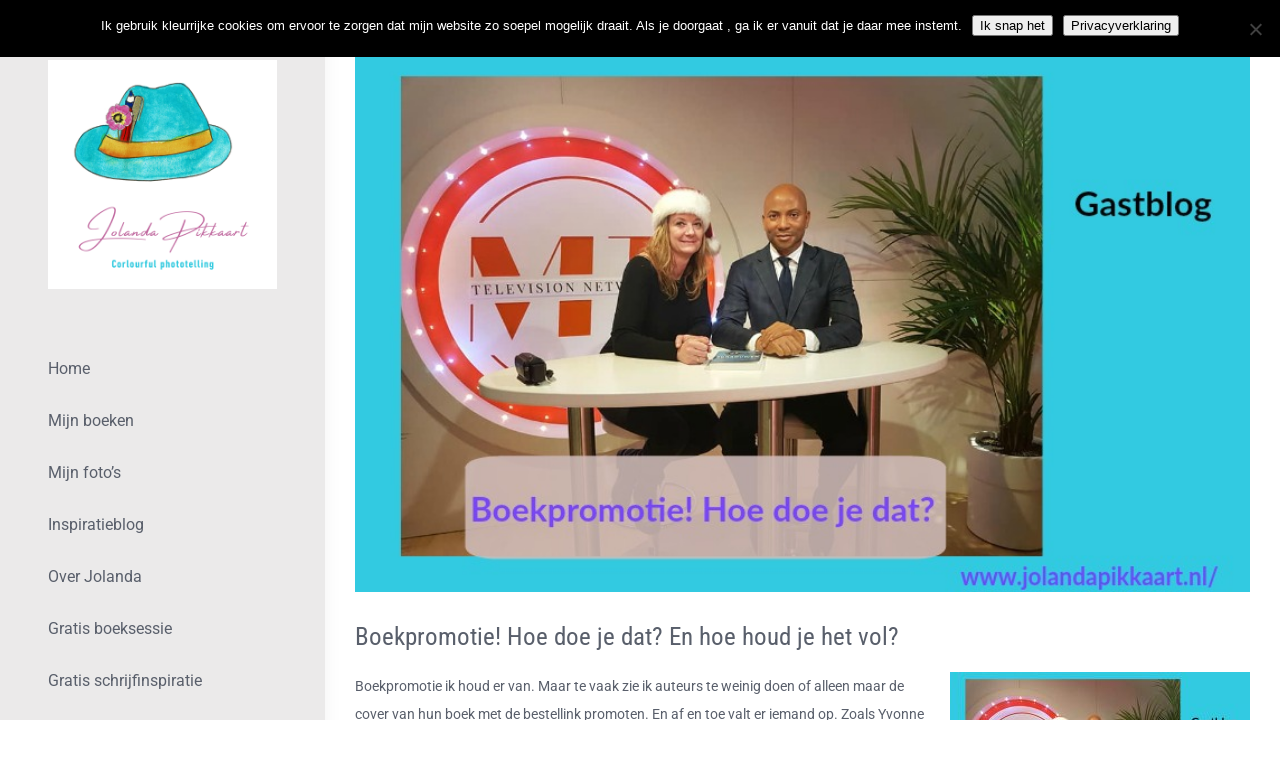

--- FILE ---
content_type: text/html; charset=UTF-8
request_url: https://jolandapikkaart.nl/boekpromotie-hoe-doe-je-dat/
body_size: 17845
content:
<!DOCTYPE html>
<html class="avada-html-layout-wide avada-html-header-position-left" lang="nl-NL" prefix="og: http://ogp.me/ns# fb: http://ogp.me/ns/fb#">
<head>
	<meta http-equiv="X-UA-Compatible" content="IE=edge" />
	<meta http-equiv="Content-Type" content="text/html; charset=utf-8"/>
	<meta name="viewport" content="width=device-width, initial-scale=1" />
	<meta name='robots' content='index, follow, max-image-preview:large, max-snippet:-1, max-video-preview:-1' />

            <script data-no-defer="1" data-ezscrex="false" data-cfasync="false" data-pagespeed-no-defer data-cookieconsent="ignore">
                var ctPublicFunctions = {"_ajax_nonce":"d7388c7955","_rest_nonce":"25b6ff031a","_ajax_url":"\/wp-admin\/admin-ajax.php","_rest_url":"https:\/\/jolandapikkaart.nl\/wp-json\/","data__cookies_type":"native","data__ajax_type":"rest","data__bot_detector_enabled":0,"data__frontend_data_log_enabled":1,"cookiePrefix":"","wprocket_detected":true,"host_url":"jolandapikkaart.nl","text__ee_click_to_select":"Klik om de hele gegevens te selecteren","text__ee_original_email":"De volledige tekst is","text__ee_got_it":"Duidelijk","text__ee_blocked":"Geblokkeerd","text__ee_cannot_connect":"Kan geen verbinding maken","text__ee_cannot_decode":"Kan e-mail niet decoderen. Onbekende reden","text__ee_email_decoder":"Cleantalk e-mail decoder","text__ee_wait_for_decoding":"De magie is onderweg!","text__ee_decoding_process":"Wacht een paar seconden terwijl we de contactgegevens decoderen."}
            </script>
        
            <script data-no-defer="1" data-ezscrex="false" data-cfasync="false" data-pagespeed-no-defer data-cookieconsent="ignore">
                var ctPublic = {"_ajax_nonce":"d7388c7955","settings__forms__check_internal":"1","settings__forms__check_external":"1","settings__forms__force_protection":0,"settings__forms__search_test":"1","settings__forms__wc_add_to_cart":"0","settings__data__bot_detector_enabled":0,"settings__sfw__anti_crawler":0,"blog_home":"https:\/\/jolandapikkaart.nl\/","pixel__setting":"0","pixel__enabled":false,"pixel__url":null,"data__email_check_before_post":"1","data__email_check_exist_post":0,"data__cookies_type":"native","data__key_is_ok":true,"data__visible_fields_required":true,"wl_brandname":"Anti-Spam by CleanTalk","wl_brandname_short":"CleanTalk","ct_checkjs_key":"b352af5a364fec98d378a850feaca6e65ff98401b40b60a923a42f3880b4dbb2","emailEncoderPassKey":"40513fbe323e12fa9ad6134d51b5151b","bot_detector_forms_excluded":"W10=","advancedCacheExists":true,"varnishCacheExists":false,"wc_ajax_add_to_cart":false}
            </script>
        
	<!-- This site is optimized with the Yoast SEO plugin v26.6 - https://yoast.com/wordpress/plugins/seo/ -->
	<title>Boekpromotie! Hoe doe je dat? En hoe houd je het vol? - Jolanda Pikkaart, colourful phototelling</title><link rel="stylesheet" href="https://jolandapikkaart.nl/wp-content/cache/min/1/1d38526a678c6448a9c4435ee74fe4df.css" media="all" data-minify="1" />
	<meta name="description" content="Yvonne Franssen valt op met haar originele boekpromotie. Dus vroeg ik haar om haar boekmarketingideeën in een gastblog te delen." />
	<link rel="canonical" href="https://jolandapikkaart.nl/boekpromotie-hoe-doe-je-dat/" />
	<meta property="og:locale" content="nl_NL" />
	<meta property="og:type" content="article" />
	<meta property="og:title" content="Boekpromotie! Hoe doe je dat? En hoe houd je het vol?" />
	<meta property="og:description" content="Yvonne Franssen valt op met haar originele boekpromotie. Dus vroeg ik haar om haar boekmarketingideeën in een gastblog te delen." />
	<meta property="og:url" content="https://jolandapikkaart.nl/boekpromotie-hoe-doe-je-dat/" />
	<meta property="og:site_name" content="Jolanda Pikkaart, colourful phototelling" />
	<meta property="article:published_time" content="2019-02-03T16:11:50+00:00" />
	<meta property="article:modified_time" content="2019-05-22T11:14:23+00:00" />
	<meta property="og:image" content="https://jolandapikkaart.nl/wp-content/uploads/2019/02/Boekpromotie-Hoe-doe-je-dat.jpg" />
	<meta property="og:image:width" content="800" />
	<meta property="og:image:height" content="480" />
	<meta property="og:image:type" content="image/jpeg" />
	<meta name="author" content="Jolanda Pikkaart" />
	<meta name="twitter:card" content="summary_large_image" />
	<meta name="twitter:label1" content="Geschreven door" />
	<meta name="twitter:data1" content="Jolanda Pikkaart" />
	<meta name="twitter:label2" content="Geschatte leestijd" />
	<meta name="twitter:data2" content="3 minuten" />
	<script type="application/ld+json" class="yoast-schema-graph">{"@context":"https://schema.org","@graph":[{"@type":"WebPage","@id":"https://jolandapikkaart.nl/boekpromotie-hoe-doe-je-dat/","url":"https://jolandapikkaart.nl/boekpromotie-hoe-doe-je-dat/","name":"Boekpromotie! Hoe doe je dat? En hoe houd je het vol? - Jolanda Pikkaart, colourful phototelling","isPartOf":{"@id":"https://jolandapikkaart.nl/#website"},"primaryImageOfPage":{"@id":"https://jolandapikkaart.nl/boekpromotie-hoe-doe-je-dat/#primaryimage"},"image":{"@id":"https://jolandapikkaart.nl/boekpromotie-hoe-doe-je-dat/#primaryimage"},"thumbnailUrl":"https://jolandapikkaart.nl/wp-content/uploads/2019/02/Boekpromotie-Hoe-doe-je-dat.jpg","datePublished":"2019-02-03T16:11:50+00:00","dateModified":"2019-05-22T11:14:23+00:00","author":{"@id":"https://jolandapikkaart.nl/#/schema/person/e5abe0a2fa24d59e4d8572e5b4f2629a"},"description":"Yvonne Franssen valt op met haar originele boekpromotie. Dus vroeg ik haar om haar boekmarketingideeën in een gastblog te delen.","breadcrumb":{"@id":"https://jolandapikkaart.nl/boekpromotie-hoe-doe-je-dat/#breadcrumb"},"inLanguage":"nl-NL","potentialAction":[{"@type":"ReadAction","target":["https://jolandapikkaart.nl/boekpromotie-hoe-doe-je-dat/"]}]},{"@type":"ImageObject","inLanguage":"nl-NL","@id":"https://jolandapikkaart.nl/boekpromotie-hoe-doe-je-dat/#primaryimage","url":"https://jolandapikkaart.nl/wp-content/uploads/2019/02/Boekpromotie-Hoe-doe-je-dat.jpg","contentUrl":"https://jolandapikkaart.nl/wp-content/uploads/2019/02/Boekpromotie-Hoe-doe-je-dat.jpg","width":800,"height":480,"caption":"Yvonne Franssen aan tafel met Humberto Tan met het boek Schaduwen"},{"@type":"BreadcrumbList","@id":"https://jolandapikkaart.nl/boekpromotie-hoe-doe-je-dat/#breadcrumb","itemListElement":[{"@type":"ListItem","position":1,"name":"Home","item":"https://jolandapikkaart.nl/"},{"@type":"ListItem","position":2,"name":"schrijfblog","item":"https://jolandapikkaart.nl/blog/"},{"@type":"ListItem","position":3,"name":"Boekpromotie! Hoe doe je dat? En hoe houd je het vol?"}]},{"@type":"WebSite","@id":"https://jolandapikkaart.nl/#website","url":"https://jolandapikkaart.nl/","name":"Jolanda Pikkaart, colourful phototelling","description":"Let nature inspire you","potentialAction":[{"@type":"SearchAction","target":{"@type":"EntryPoint","urlTemplate":"https://jolandapikkaart.nl/?s={search_term_string}"},"query-input":{"@type":"PropertyValueSpecification","valueRequired":true,"valueName":"search_term_string"}}],"inLanguage":"nl-NL"},{"@type":"Person","@id":"https://jolandapikkaart.nl/#/schema/person/e5abe0a2fa24d59e4d8572e5b4f2629a","name":"Jolanda Pikkaart","image":{"@type":"ImageObject","inLanguage":"nl-NL","@id":"https://jolandapikkaart.nl/#/schema/person/image/","url":"https://secure.gravatar.com/avatar/1e63ccfc1b0797b59992be2a85b3174e0724ea082f9f0a02c7726d9c06c1cbb3?s=96&d=mm&r=g","contentUrl":"https://secure.gravatar.com/avatar/1e63ccfc1b0797b59992be2a85b3174e0724ea082f9f0a02c7726d9c06c1cbb3?s=96&d=mm&r=g","caption":"Jolanda Pikkaart"},"description":"Als kleurrijke schrijfcoach help ik gedreven ondernemers die een boek over hun expertise willen schrijven, maar opzien tegen alles wat daar bij komt kijken, om binnen een jaar een boek met impact te schrijven en te promoten, zodat ze meer klanten, omzet en media-aandacht krijgen.","url":"https://jolandapikkaart.nl/author/woody12/"}]}</script>
	<!-- / Yoast SEO plugin. -->


<link href='https://fonts.gstatic.com' crossorigin rel='preconnect' />
<link rel="alternate" type="application/rss+xml" title="Jolanda Pikkaart, colourful phototelling &raquo; feed" href="https://jolandapikkaart.nl/feed/" />
<link rel="alternate" type="application/rss+xml" title="Jolanda Pikkaart, colourful phototelling &raquo; reacties feed" href="https://jolandapikkaart.nl/comments/feed/" />
		
		
		
				<link rel="alternate" type="application/rss+xml" title="Jolanda Pikkaart, colourful phototelling &raquo; Boekpromotie! Hoe doe je dat? En hoe houd je het vol? reacties feed" href="https://jolandapikkaart.nl/boekpromotie-hoe-doe-je-dat/feed/" />
<link rel="alternate" title="oEmbed (JSON)" type="application/json+oembed" href="https://jolandapikkaart.nl/wp-json/oembed/1.0/embed?url=https%3A%2F%2Fjolandapikkaart.nl%2Fboekpromotie-hoe-doe-je-dat%2F" />
<link rel="alternate" title="oEmbed (XML)" type="text/xml+oembed" href="https://jolandapikkaart.nl/wp-json/oembed/1.0/embed?url=https%3A%2F%2Fjolandapikkaart.nl%2Fboekpromotie-hoe-doe-je-dat%2F&#038;format=xml" />
					<meta name="description" content="Boekpromotie ik houd er van. Maar te vaak zie ik auteurs te weinig doen of alleen maar de cover van hun boek met de bestellink promoten. En af en toe valt er iemand op. Zoals Yvonne Franssen die haar"/>
				
		<meta property="og:locale" content="nl_NL"/>
		<meta property="og:type" content="article"/>
		<meta property="og:site_name" content="Jolanda Pikkaart, colourful phototelling"/>
		<meta property="og:title" content="Boekpromotie! Hoe doe je dat? En hoe houd je het vol? - Jolanda Pikkaart, colourful phototelling"/>
				<meta property="og:description" content="Boekpromotie ik houd er van. Maar te vaak zie ik auteurs te weinig doen of alleen maar de cover van hun boek met de bestellink promoten. En af en toe valt er iemand op. Zoals Yvonne Franssen die haar"/>
				<meta property="og:url" content="https://jolandapikkaart.nl/boekpromotie-hoe-doe-je-dat/"/>
										<meta property="article:published_time" content="2019-02-03T16:11:50+01:00"/>
							<meta property="article:modified_time" content="2019-05-22T11:14:23+01:00"/>
								<meta name="author" content="Jolanda Pikkaart"/>
								<meta property="og:image" content="https://jolandapikkaart.nl/wp-content/uploads/2019/02/Boekpromotie-Hoe-doe-je-dat.jpg"/>
		<meta property="og:image:width" content="800"/>
		<meta property="og:image:height" content="480"/>
		<meta property="og:image:type" content="image/jpeg"/>
				<style id='wp-img-auto-sizes-contain-inline-css' type='text/css'>
img:is([sizes=auto i],[sizes^="auto," i]){contain-intrinsic-size:3000px 1500px}
/*# sourceURL=wp-img-auto-sizes-contain-inline-css */
</style>








<script type="text/javascript" src="https://jolandapikkaart.nl/wp-content/plugins/cleantalk-spam-protect/js/apbct-public-bundle_full-protection_gathering.min.js?ver=6.70.1_1767773582" id="apbct-public-bundle_full-protection_gathering.min-js-js" defer></script>
<script type="text/javascript" id="cookie-notice-front-js-before">
/* <![CDATA[ */
var cnArgs = {"ajaxUrl":"https:\/\/jolandapikkaart.nl\/wp-admin\/admin-ajax.php","nonce":"fa6d8d0bcb","hideEffect":"fade","position":"top","onScroll":false,"onScrollOffset":100,"onClick":false,"cookieName":"cookie_notice_accepted","cookieTime":2592000,"cookieTimeRejected":2592000,"globalCookie":false,"redirection":false,"cache":true,"revokeCookies":false,"revokeCookiesOpt":"automatic"};

//# sourceURL=cookie-notice-front-js-before
/* ]]> */
</script>
<script type="text/javascript" src="https://jolandapikkaart.nl/wp-content/plugins/cookie-notice/js/front.min.js?ver=2.5.11" id="cookie-notice-front-js" defer></script>
<script type="text/javascript" src="https://jolandapikkaart.nl/wp-includes/js/jquery/jquery.min.js?ver=3.7.1" id="jquery-core-js"></script>
<script type="text/javascript" id="easy-testimonials-reveal-js-extra">
/* <![CDATA[ */
var easy_testimonials_reveal = {"show_less_text":"Show Less"};
//# sourceURL=easy-testimonials-reveal-js-extra
/* ]]> */
</script>
<script data-minify="1" type="text/javascript" src="https://jolandapikkaart.nl/wp-content/cache/min/1/wp-content/plugins/easy-testimonials/include/assets/js/easy-testimonials-reveal-ee0ad20bc8f5302154cea939593a3c60.js" id="easy-testimonials-reveal-js" defer></script>
<link rel="https://api.w.org/" href="https://jolandapikkaart.nl/wp-json/" /><link rel="alternate" title="JSON" type="application/json" href="https://jolandapikkaart.nl/wp-json/wp/v2/posts/11806" /><style type="text/css" media="screen"></style><style type="text/css" media="screen">@media (max-width: 728px) {}</style><style type="text/css" media="screen">@media (max-width: 320px) {}</style><meta name="google-site-verification" content="ZnWFy4S0OeQ8Un618u9oV8jCo7NTenssCyLLipBr644" /><style type="text/css" id="css-fb-visibility">@media screen and (max-width: 640px){.fusion-no-small-visibility{display:none !important;}body .sm-text-align-center{text-align:center !important;}body .sm-text-align-left{text-align:left !important;}body .sm-text-align-right{text-align:right !important;}body .sm-text-align-justify{text-align:justify !important;}body .sm-flex-align-center{justify-content:center !important;}body .sm-flex-align-flex-start{justify-content:flex-start !important;}body .sm-flex-align-flex-end{justify-content:flex-end !important;}body .sm-mx-auto{margin-left:auto !important;margin-right:auto !important;}body .sm-ml-auto{margin-left:auto !important;}body .sm-mr-auto{margin-right:auto !important;}body .fusion-absolute-position-small{position:absolute;width:100%;}.awb-sticky.awb-sticky-small{ position: sticky; top: var(--awb-sticky-offset,0); }}@media screen and (min-width: 641px) and (max-width: 800px){.fusion-no-medium-visibility{display:none !important;}body .md-text-align-center{text-align:center !important;}body .md-text-align-left{text-align:left !important;}body .md-text-align-right{text-align:right !important;}body .md-text-align-justify{text-align:justify !important;}body .md-flex-align-center{justify-content:center !important;}body .md-flex-align-flex-start{justify-content:flex-start !important;}body .md-flex-align-flex-end{justify-content:flex-end !important;}body .md-mx-auto{margin-left:auto !important;margin-right:auto !important;}body .md-ml-auto{margin-left:auto !important;}body .md-mr-auto{margin-right:auto !important;}body .fusion-absolute-position-medium{position:absolute;width:100%;}.awb-sticky.awb-sticky-medium{ position: sticky; top: var(--awb-sticky-offset,0); }}@media screen and (min-width: 801px){.fusion-no-large-visibility{display:none !important;}body .lg-text-align-center{text-align:center !important;}body .lg-text-align-left{text-align:left !important;}body .lg-text-align-right{text-align:right !important;}body .lg-text-align-justify{text-align:justify !important;}body .lg-flex-align-center{justify-content:center !important;}body .lg-flex-align-flex-start{justify-content:flex-start !important;}body .lg-flex-align-flex-end{justify-content:flex-end !important;}body .lg-mx-auto{margin-left:auto !important;margin-right:auto !important;}body .lg-ml-auto{margin-left:auto !important;}body .lg-mr-auto{margin-right:auto !important;}body .fusion-absolute-position-large{position:absolute;width:100%;}.awb-sticky.awb-sticky-large{ position: sticky; top: var(--awb-sticky-offset,0); }}</style><style type="text/css">.recentcomments a{display:inline !important;padding:0 !important;margin:0 !important;}</style>		<script type="text/javascript">
			var doc = document.documentElement;
			doc.setAttribute( 'data-useragent', navigator.userAgent );
		</script>
		
	<style id='global-styles-inline-css' type='text/css'>
:root{--wp--preset--aspect-ratio--square: 1;--wp--preset--aspect-ratio--4-3: 4/3;--wp--preset--aspect-ratio--3-4: 3/4;--wp--preset--aspect-ratio--3-2: 3/2;--wp--preset--aspect-ratio--2-3: 2/3;--wp--preset--aspect-ratio--16-9: 16/9;--wp--preset--aspect-ratio--9-16: 9/16;--wp--preset--color--black: #000000;--wp--preset--color--cyan-bluish-gray: #abb8c3;--wp--preset--color--white: #ffffff;--wp--preset--color--pale-pink: #f78da7;--wp--preset--color--vivid-red: #cf2e2e;--wp--preset--color--luminous-vivid-orange: #ff6900;--wp--preset--color--luminous-vivid-amber: #fcb900;--wp--preset--color--light-green-cyan: #7bdcb5;--wp--preset--color--vivid-green-cyan: #00d084;--wp--preset--color--pale-cyan-blue: #8ed1fc;--wp--preset--color--vivid-cyan-blue: #0693e3;--wp--preset--color--vivid-purple: #9b51e0;--wp--preset--color--awb-color-1: #ffffff;--wp--preset--color--awb-color-2: #f8f8f8;--wp--preset--color--awb-color-3: #ebeaea;--wp--preset--color--awb-color-4: #fccb85;--wp--preset--color--awb-color-5: #bf79e5;--wp--preset--color--awb-color-6: #747474;--wp--preset--color--awb-color-7: #595f6b;--wp--preset--color--awb-color-8: #333333;--wp--preset--gradient--vivid-cyan-blue-to-vivid-purple: linear-gradient(135deg,rgb(6,147,227) 0%,rgb(155,81,224) 100%);--wp--preset--gradient--light-green-cyan-to-vivid-green-cyan: linear-gradient(135deg,rgb(122,220,180) 0%,rgb(0,208,130) 100%);--wp--preset--gradient--luminous-vivid-amber-to-luminous-vivid-orange: linear-gradient(135deg,rgb(252,185,0) 0%,rgb(255,105,0) 100%);--wp--preset--gradient--luminous-vivid-orange-to-vivid-red: linear-gradient(135deg,rgb(255,105,0) 0%,rgb(207,46,46) 100%);--wp--preset--gradient--very-light-gray-to-cyan-bluish-gray: linear-gradient(135deg,rgb(238,238,238) 0%,rgb(169,184,195) 100%);--wp--preset--gradient--cool-to-warm-spectrum: linear-gradient(135deg,rgb(74,234,220) 0%,rgb(151,120,209) 20%,rgb(207,42,186) 40%,rgb(238,44,130) 60%,rgb(251,105,98) 80%,rgb(254,248,76) 100%);--wp--preset--gradient--blush-light-purple: linear-gradient(135deg,rgb(255,206,236) 0%,rgb(152,150,240) 100%);--wp--preset--gradient--blush-bordeaux: linear-gradient(135deg,rgb(254,205,165) 0%,rgb(254,45,45) 50%,rgb(107,0,62) 100%);--wp--preset--gradient--luminous-dusk: linear-gradient(135deg,rgb(255,203,112) 0%,rgb(199,81,192) 50%,rgb(65,88,208) 100%);--wp--preset--gradient--pale-ocean: linear-gradient(135deg,rgb(255,245,203) 0%,rgb(182,227,212) 50%,rgb(51,167,181) 100%);--wp--preset--gradient--electric-grass: linear-gradient(135deg,rgb(202,248,128) 0%,rgb(113,206,126) 100%);--wp--preset--gradient--midnight: linear-gradient(135deg,rgb(2,3,129) 0%,rgb(40,116,252) 100%);--wp--preset--font-size--small: 10.5px;--wp--preset--font-size--medium: 20px;--wp--preset--font-size--large: 21px;--wp--preset--font-size--x-large: 42px;--wp--preset--font-size--normal: 14px;--wp--preset--font-size--xlarge: 28px;--wp--preset--font-size--huge: 42px;--wp--preset--spacing--20: 0.44rem;--wp--preset--spacing--30: 0.67rem;--wp--preset--spacing--40: 1rem;--wp--preset--spacing--50: 1.5rem;--wp--preset--spacing--60: 2.25rem;--wp--preset--spacing--70: 3.38rem;--wp--preset--spacing--80: 5.06rem;--wp--preset--shadow--natural: 6px 6px 9px rgba(0, 0, 0, 0.2);--wp--preset--shadow--deep: 12px 12px 50px rgba(0, 0, 0, 0.4);--wp--preset--shadow--sharp: 6px 6px 0px rgba(0, 0, 0, 0.2);--wp--preset--shadow--outlined: 6px 6px 0px -3px rgb(255, 255, 255), 6px 6px rgb(0, 0, 0);--wp--preset--shadow--crisp: 6px 6px 0px rgb(0, 0, 0);}:where(.is-layout-flex){gap: 0.5em;}:where(.is-layout-grid){gap: 0.5em;}body .is-layout-flex{display: flex;}.is-layout-flex{flex-wrap: wrap;align-items: center;}.is-layout-flex > :is(*, div){margin: 0;}body .is-layout-grid{display: grid;}.is-layout-grid > :is(*, div){margin: 0;}:where(.wp-block-columns.is-layout-flex){gap: 2em;}:where(.wp-block-columns.is-layout-grid){gap: 2em;}:where(.wp-block-post-template.is-layout-flex){gap: 1.25em;}:where(.wp-block-post-template.is-layout-grid){gap: 1.25em;}.has-black-color{color: var(--wp--preset--color--black) !important;}.has-cyan-bluish-gray-color{color: var(--wp--preset--color--cyan-bluish-gray) !important;}.has-white-color{color: var(--wp--preset--color--white) !important;}.has-pale-pink-color{color: var(--wp--preset--color--pale-pink) !important;}.has-vivid-red-color{color: var(--wp--preset--color--vivid-red) !important;}.has-luminous-vivid-orange-color{color: var(--wp--preset--color--luminous-vivid-orange) !important;}.has-luminous-vivid-amber-color{color: var(--wp--preset--color--luminous-vivid-amber) !important;}.has-light-green-cyan-color{color: var(--wp--preset--color--light-green-cyan) !important;}.has-vivid-green-cyan-color{color: var(--wp--preset--color--vivid-green-cyan) !important;}.has-pale-cyan-blue-color{color: var(--wp--preset--color--pale-cyan-blue) !important;}.has-vivid-cyan-blue-color{color: var(--wp--preset--color--vivid-cyan-blue) !important;}.has-vivid-purple-color{color: var(--wp--preset--color--vivid-purple) !important;}.has-black-background-color{background-color: var(--wp--preset--color--black) !important;}.has-cyan-bluish-gray-background-color{background-color: var(--wp--preset--color--cyan-bluish-gray) !important;}.has-white-background-color{background-color: var(--wp--preset--color--white) !important;}.has-pale-pink-background-color{background-color: var(--wp--preset--color--pale-pink) !important;}.has-vivid-red-background-color{background-color: var(--wp--preset--color--vivid-red) !important;}.has-luminous-vivid-orange-background-color{background-color: var(--wp--preset--color--luminous-vivid-orange) !important;}.has-luminous-vivid-amber-background-color{background-color: var(--wp--preset--color--luminous-vivid-amber) !important;}.has-light-green-cyan-background-color{background-color: var(--wp--preset--color--light-green-cyan) !important;}.has-vivid-green-cyan-background-color{background-color: var(--wp--preset--color--vivid-green-cyan) !important;}.has-pale-cyan-blue-background-color{background-color: var(--wp--preset--color--pale-cyan-blue) !important;}.has-vivid-cyan-blue-background-color{background-color: var(--wp--preset--color--vivid-cyan-blue) !important;}.has-vivid-purple-background-color{background-color: var(--wp--preset--color--vivid-purple) !important;}.has-black-border-color{border-color: var(--wp--preset--color--black) !important;}.has-cyan-bluish-gray-border-color{border-color: var(--wp--preset--color--cyan-bluish-gray) !important;}.has-white-border-color{border-color: var(--wp--preset--color--white) !important;}.has-pale-pink-border-color{border-color: var(--wp--preset--color--pale-pink) !important;}.has-vivid-red-border-color{border-color: var(--wp--preset--color--vivid-red) !important;}.has-luminous-vivid-orange-border-color{border-color: var(--wp--preset--color--luminous-vivid-orange) !important;}.has-luminous-vivid-amber-border-color{border-color: var(--wp--preset--color--luminous-vivid-amber) !important;}.has-light-green-cyan-border-color{border-color: var(--wp--preset--color--light-green-cyan) !important;}.has-vivid-green-cyan-border-color{border-color: var(--wp--preset--color--vivid-green-cyan) !important;}.has-pale-cyan-blue-border-color{border-color: var(--wp--preset--color--pale-cyan-blue) !important;}.has-vivid-cyan-blue-border-color{border-color: var(--wp--preset--color--vivid-cyan-blue) !important;}.has-vivid-purple-border-color{border-color: var(--wp--preset--color--vivid-purple) !important;}.has-vivid-cyan-blue-to-vivid-purple-gradient-background{background: var(--wp--preset--gradient--vivid-cyan-blue-to-vivid-purple) !important;}.has-light-green-cyan-to-vivid-green-cyan-gradient-background{background: var(--wp--preset--gradient--light-green-cyan-to-vivid-green-cyan) !important;}.has-luminous-vivid-amber-to-luminous-vivid-orange-gradient-background{background: var(--wp--preset--gradient--luminous-vivid-amber-to-luminous-vivid-orange) !important;}.has-luminous-vivid-orange-to-vivid-red-gradient-background{background: var(--wp--preset--gradient--luminous-vivid-orange-to-vivid-red) !important;}.has-very-light-gray-to-cyan-bluish-gray-gradient-background{background: var(--wp--preset--gradient--very-light-gray-to-cyan-bluish-gray) !important;}.has-cool-to-warm-spectrum-gradient-background{background: var(--wp--preset--gradient--cool-to-warm-spectrum) !important;}.has-blush-light-purple-gradient-background{background: var(--wp--preset--gradient--blush-light-purple) !important;}.has-blush-bordeaux-gradient-background{background: var(--wp--preset--gradient--blush-bordeaux) !important;}.has-luminous-dusk-gradient-background{background: var(--wp--preset--gradient--luminous-dusk) !important;}.has-pale-ocean-gradient-background{background: var(--wp--preset--gradient--pale-ocean) !important;}.has-electric-grass-gradient-background{background: var(--wp--preset--gradient--electric-grass) !important;}.has-midnight-gradient-background{background: var(--wp--preset--gradient--midnight) !important;}.has-small-font-size{font-size: var(--wp--preset--font-size--small) !important;}.has-medium-font-size{font-size: var(--wp--preset--font-size--medium) !important;}.has-large-font-size{font-size: var(--wp--preset--font-size--large) !important;}.has-x-large-font-size{font-size: var(--wp--preset--font-size--x-large) !important;}
/*# sourceURL=global-styles-inline-css */
</style>
</head>

<body data-rsssl=1 class="wp-singular post-template-default single single-post postid-11806 single-format-standard wp-theme-Avada cookies-not-set fusion-image-hovers fusion-pagination-sizing fusion-button_type-flat fusion-button_span-no fusion-button_gradient-linear avada-image-rollover-circle-yes avada-image-rollover-yes avada-image-rollover-direction-left awbh-left fusion-body ltr no-tablet-sticky-header no-mobile-sticky-header no-mobile-slidingbar fusion-disable-outline fusion-sub-menu-fade mobile-logo-pos-left layout-wide-mode avada-has-boxed-modal-shadow-none layout-scroll-offset-full avada-has-zero-margin-offset-top side-header side-header-left menu-text-align-left mobile-menu-design-classic fusion-show-pagination-text fusion-header-layout-v1 avada-responsive avada-footer-fx-none avada-menu-highlight-style-arrow fusion-search-form-classic fusion-main-menu-search-dropdown fusion-avatar-square avada-dropdown-styles avada-blog-layout-grid avada-blog-archive-layout-grid avada-header-shadow-no avada-menu-icon-position-left avada-has-mainmenu-dropdown-divider avada-has-mobile-menu-search avada-has-main-nav-search-icon avada-has-breadcrumb-mobile-hidden avada-has-titlebar-hide avada-has-pagination-padding avada-flyout-menu-direction-fade avada-ec-views-v1" data-awb-post-id="11806">
		<a class="skip-link screen-reader-text" href="#content">Ga naar inhoud</a>

	<div id="boxed-wrapper">
		
		<div id="wrapper" class="fusion-wrapper">
			<div id="home" style="position:relative;top:-1px;"></div>
												<div class="fusion-tb-header" id="side-header"><div class="fusion-sticky-container awb-sticky-content side-header-wrapper" data-sticky-large-visibility="1" ><div class="fusion-fullwidth fullwidth-box fusion-builder-row-1 fusion-flex-container nonhundred-percent-fullwidth non-hundred-percent-height-scrolling fusion-custom-z-index" style="--awb-border-radius-top-left:0px;--awb-border-radius-top-right:0px;--awb-border-radius-bottom-right:0px;--awb-border-radius-bottom-left:0px;--awb-z-index:2005;--awb-padding-top:60px;--awb-padding-right:48px;--awb-padding-bottom:48px;--awb-padding-left:48px;--awb-padding-top-medium:15px;--awb-padding-right-medium:30px;--awb-padding-bottom-medium:15px;--awb-padding-left-medium:30px;--awb-padding-right-small:30px;--awb-padding-left-small:30px;--awb-background-color:var(--awb-color3);--awb-flex-wrap:wrap;--awb-box-shadow:8px 0px 22px -12px hsla(var(--awb-color8-h),var(--awb-color8-s),calc( var(--awb-color8-l) - 20% ),calc( var(--awb-color8-a) - 93% ));" ><div class="fusion-builder-row fusion-row fusion-flex-align-items-stretch fusion-flex-align-content-flex-start fusion-flex-content-wrap" style="max-width:1216.8px;margin-left: calc(-4% / 2 );margin-right: calc(-4% / 2 );"><div class="fusion-layout-column fusion_builder_column fusion-builder-column-0 fusion_builder_column_1_1 1_1 fusion-flex-column" style="--awb-bg-size:cover;--awb-width-large:100%;--awb-margin-top-large:0px;--awb-spacing-right-large:1.92%;--awb-margin-bottom-large:0px;--awb-spacing-left-large:1.92%;--awb-width-medium:40%;--awb-order-medium:0;--awb-spacing-right-medium:4.8%;--awb-spacing-left-medium:4.8%;--awb-width-small:40%;--awb-order-small:0;--awb-spacing-right-small:4.8%;--awb-spacing-left-small:4.8%;"><div class="fusion-column-wrapper fusion-column-has-shadow fusion-flex-justify-content-center fusion-content-layout-column"><div class="fusion-image-element md-text-align-left sm-text-align-left" style="text-align:center;--awb-caption-title-font-family:var(--h2_typography-font-family);--awb-caption-title-font-weight:var(--h2_typography-font-weight);--awb-caption-title-font-style:var(--h2_typography-font-style);--awb-caption-title-size:var(--h2_typography-font-size);--awb-caption-title-transform:var(--h2_typography-text-transform);--awb-caption-title-line-height:var(--h2_typography-line-height);--awb-caption-title-letter-spacing:var(--h2_typography-letter-spacing);"><span class=" has-fusion-standard-logo fusion-imageframe imageframe-none imageframe-1 hover-type-none"><a class="fusion-no-lightbox" href="https://jolandapikkaart.nl/" target="_self"><img fetchpriority="high" decoding="async" src="https://jolandapikkaart.nl/wp-content/uploads/2023/11/Logo-Jolanda-Pikkaart-Colourful-phototelling-st-1.png" srcset="https://jolandapikkaart.nl/wp-content/uploads/2023/11/Logo-Jolanda-Pikkaart-Colourful-phototelling-st-1.png 1x, https://jolandapikkaart.nl/wp-content/uploads/2023/11/Logo-Jolanda-Pikkaart-Colourful-phototelling-ret-1.png 2x" style="max-height:500px;height:auto;" retina_url="https://jolandapikkaart.nl/wp-content/uploads/2023/11/Logo-Jolanda-Pikkaart-Colourful-phototelling-ret-1.png" width="500" height="500" class="img-responsive fusion-standard-logo disable-lazyload" alt="Jolanda Pikkaart, colourful phototelling Logo" /></a></span></div></div></div><div class="fusion-layout-column fusion_builder_column fusion-builder-column-1 fusion_builder_column_1_1 1_1 fusion-flex-column" style="--awb-bg-size:cover;--awb-width-large:100%;--awb-margin-top-large:64px;--awb-spacing-right-large:1.92%;--awb-margin-bottom-large:64px;--awb-spacing-left-large:1.92%;--awb-width-medium:60%;--awb-order-medium:0;--awb-margin-top-medium:0px;--awb-spacing-right-medium:3.2%;--awb-margin-bottom-medium:0px;--awb-spacing-left-medium:3.2%;--awb-width-small:60%;--awb-order-small:0;--awb-spacing-right-small:3.2%;--awb-spacing-left-small:3.2%;"><div class="fusion-column-wrapper fusion-column-has-shadow fusion-flex-justify-content-center fusion-content-layout-column"><nav class="awb-menu awb-menu_column awb-menu_em-hover mobile-mode-collapse-to-button awb-menu_icons-top awb-menu_dc-no mobile-trigger-fullwidth-off awb-menu_mobile-toggle awb-menu_indent-left mobile-size-full-absolute loading mega-menu-loading awb-menu_desktop awb-menu_dropdown awb-menu_expand-right awb-menu_transition-fade" style="--awb-text-transform:none;--awb-gap:12px;--awb-items-padding-top:6px;--awb-items-padding-bottom:6px;--awb-border-bottom:2px;--awb-color:var(--awb-color7);--awb-active-color:var(--awb-color5);--awb-active-border-bottom:2px;--awb-active-border-color:var(--awb-color5);--awb-submenu-color:var(--awb-color7);--awb-submenu-sep-color:rgba(226,226,226,0);--awb-submenu-active-color:var(--awb-color5);--awb-submenu-text-transform:none;--awb-icons-color:var(--awb-color7);--awb-icons-hover-color:var(--awb-color5);--awb-main-justify-content:flex-start;--awb-mobile-nav-button-align-hor:flex-end;--awb-mobile-color:var(--awb-color7);--awb-mobile-nav-items-height:60;--awb-mobile-active-bg:var(--awb-color5);--awb-mobile-active-color:var(--awb-color1);--awb-mobile-trigger-font-size:24px;--awb-mobile-trigger-background-color:rgba(255,255,255,0);--awb-mobile-nav-trigger-bottom-margin:16px;--awb-mobile-sep-color:rgba(0,0,0,0);--awb-mobile-justify:flex-start;--awb-mobile-caret-left:auto;--awb-mobile-caret-right:0;--awb-fusion-font-family-typography:inherit;--awb-fusion-font-style-typography:normal;--awb-fusion-font-weight-typography:400;--awb-fusion-font-family-submenu-typography:inherit;--awb-fusion-font-style-submenu-typography:normal;--awb-fusion-font-weight-submenu-typography:400;--awb-fusion-font-family-mobile-typography:inherit;--awb-fusion-font-style-mobile-typography:normal;--awb-fusion-font-weight-mobile-typography:400;" aria-label="Lifestyle Main Menu" data-breakpoint="800" data-count="0" data-transition-type="left" data-transition-time="300" data-expand="right"><button type="button" class="awb-menu__m-toggle awb-menu__m-toggle_no-text" aria-expanded="false" aria-controls="menu-lifestyle-main-menu"><span class="awb-menu__m-toggle-inner"><span class="collapsed-nav-text"><span class="screen-reader-text">Toggle Navigation</span></span><span class="awb-menu__m-collapse-icon awb-menu__m-collapse-icon_no-text"><span class="awb-menu__m-collapse-icon-open awb-menu__m-collapse-icon-open_no-text icon-lifestyle-bars-solid"></span><span class="awb-menu__m-collapse-icon-close awb-menu__m-collapse-icon-close_no-text icon-lifestyle-times-solid"></span></span></span></button><ul id="menu-lifestyle-main-menu" class="fusion-menu awb-menu__main-ul awb-menu__main-ul_column"><li  id="menu-item-15147"  class="menu-item menu-item-type-post_type menu-item-object-page menu-item-home menu-item-15147 awb-menu__li awb-menu__main-li awb-menu__main-li_regular"  data-item-id="15147"><span class="awb-menu__main-background-default awb-menu__main-background-default_left"></span><span class="awb-menu__main-background-active awb-menu__main-background-active_left"></span><a  href="https://jolandapikkaart.nl/" class="awb-menu__main-a awb-menu__main-a_regular"><span class="menu-text">Home</span></a></li><li  id="menu-item-15690"  class="menu-item menu-item-type-custom menu-item-object-custom menu-item-15690 awb-menu__li awb-menu__main-li awb-menu__main-li_regular"  data-item-id="15690"><span class="awb-menu__main-background-default awb-menu__main-background-default_left"></span><span class="awb-menu__main-background-active awb-menu__main-background-active_left"></span><a  title="Boeken van Jolanda Pikkaart" href="https://jolandapikkaart.nl/mijnboeken/" class="awb-menu__main-a awb-menu__main-a_regular"><span class="menu-text">Mijn boeken</span></a></li><li  id="menu-item-15756"  class="menu-item menu-item-type-custom menu-item-object-custom menu-item-has-children menu-item-15756 awb-menu__li awb-menu__main-li awb-menu__main-li_regular"  data-item-id="15756"><span class="awb-menu__main-background-default awb-menu__main-background-default_left"></span><span class="awb-menu__main-background-active awb-menu__main-background-active_left"></span><a  href="https://jolandapikkaart.nl/fotografie/" class="awb-menu__main-a awb-menu__main-a_regular"><span class="menu-text">Mijn foto&#8217;s</span><span class="awb-menu__open-nav-submenu-hover"></span></a><button type="button" aria-label="Open submenu of Mijn foto&#039;s" aria-expanded="false" class="awb-menu__open-nav-submenu_mobile awb-menu__open-nav-submenu_main"></button><ul class="awb-menu__sub-ul awb-menu__sub-ul_main"><li  id="menu-item-15757"  class="menu-item menu-item-type-post_type menu-item-object-page menu-item-15757 awb-menu__li awb-menu__sub-li" ><a  title="Fotoproject" href="https://jolandapikkaart.nl/aqua-zie/" class="awb-menu__sub-a"><span>Aqua-zie, Poëzie van water</span></a></li></ul></li><li  id="menu-item-15539"  class="menu-item menu-item-type-post_type menu-item-object-page current_page_parent menu-item-15539 awb-menu__li awb-menu__main-li awb-menu__main-li_regular"  data-item-id="15539"><span class="awb-menu__main-background-default awb-menu__main-background-default_left"></span><span class="awb-menu__main-background-active awb-menu__main-background-active_left"></span><a  href="https://jolandapikkaart.nl/blog/" class="awb-menu__main-a awb-menu__main-a_regular"><span class="menu-text">Inspiratieblog</span></a></li><li  id="menu-item-15546"  class="menu-item menu-item-type-post_type menu-item-object-page menu-item-has-children menu-item-15546 awb-menu__li awb-menu__main-li awb-menu__main-li_regular"  data-item-id="15546"><span class="awb-menu__main-background-default awb-menu__main-background-default_left"></span><span class="awb-menu__main-background-active awb-menu__main-background-active_left"></span><a  href="https://jolandapikkaart.nl/over-jolanda-pikkaart/" class="awb-menu__main-a awb-menu__main-a_regular"><span class="menu-text">Over Jolanda</span><span class="awb-menu__open-nav-submenu-hover"></span></a><button type="button" aria-label="Open submenu of Over Jolanda" aria-expanded="false" class="awb-menu__open-nav-submenu_mobile awb-menu__open-nav-submenu_main"></button><ul class="awb-menu__sub-ul awb-menu__sub-ul_main"><li  id="menu-item-15792"  class="menu-item menu-item-type-post_type menu-item-object-page menu-item-15792 awb-menu__li awb-menu__sub-li" ><a  href="https://jolandapikkaart.nl/referenties/" class="awb-menu__sub-a"><span>Referenties</span></a></li><li  id="menu-item-15878"  class="menu-item menu-item-type-post_type menu-item-object-page menu-item-15878 awb-menu__li awb-menu__sub-li" ><a  href="https://jolandapikkaart.nl/de-pers/" class="awb-menu__sub-a"><span>De pers</span></a></li></ul></li><li  id="menu-item-15874"  class="menu-item menu-item-type-post_type menu-item-object-page menu-item-15874 awb-menu__li awb-menu__main-li awb-menu__main-li_regular"  data-item-id="15874"><span class="awb-menu__main-background-default awb-menu__main-background-default_left"></span><span class="awb-menu__main-background-active awb-menu__main-background-active_left"></span><a  href="https://jolandapikkaart.nl/gratis-boeksessie/" class="awb-menu__main-a awb-menu__main-a_regular"><span class="menu-text">Gratis boeksessie</span></a></li><li  id="menu-item-15548"  class="menu-item menu-item-type-post_type menu-item-object-page menu-item-15548 awb-menu__li awb-menu__main-li awb-menu__main-li_regular"  data-item-id="15548"><span class="awb-menu__main-background-default awb-menu__main-background-default_left"></span><span class="awb-menu__main-background-active awb-menu__main-background-active_left"></span><a  href="https://jolandapikkaart.nl/schrijfinspiratie/" class="awb-menu__main-a awb-menu__main-a_regular"><span class="menu-text">Gratis schrijfinspiratie</span></a></li><li  id="menu-item-15791"  class="menu-item menu-item-type-post_type menu-item-object-page menu-item-15791 awb-menu__li awb-menu__main-li awb-menu__main-li_regular"  data-item-id="15791"><span class="awb-menu__main-background-default awb-menu__main-background-default_left"></span><span class="awb-menu__main-background-active awb-menu__main-background-active_left"></span><a  href="https://jolandapikkaart.nl/contact/" class="awb-menu__main-a awb-menu__main-a_regular"><span class="menu-text">Contact</span></a></li></ul></nav></div></div><div class="fusion-layout-column fusion_builder_column fusion-builder-column-2 fusion_builder_column_1_1 1_1 fusion-flex-column fusion-no-small-visibility fusion-no-medium-visibility" style="--awb-bg-size:cover;--awb-width-large:100%;--awb-margin-top-large:0px;--awb-spacing-right-large:1.92%;--awb-margin-bottom-large:0px;--awb-spacing-left-large:1.92%;--awb-width-medium:100%;--awb-order-medium:0;--awb-spacing-right-medium:1.92%;--awb-spacing-left-medium:1.92%;--awb-width-small:100%;--awb-order-small:0;--awb-spacing-right-small:1.92%;--awb-spacing-left-small:1.92%;"><div class="fusion-column-wrapper fusion-column-has-shadow fusion-flex-justify-content-space-between fusion-content-layout-column"><div class="fusion-social-links fusion-social-links-1" style="--awb-margin-top:0px;--awb-margin-right:0px;--awb-margin-bottom:0px;--awb-margin-left:0px;--awb-alignment:center;--awb-box-border-top:0px;--awb-box-border-right:0px;--awb-box-border-bottom:0px;--awb-box-border-left:0px;--awb-icon-colors-hover:var(--awb-color4);--awb-box-colors-hover:hsla(var(--awb-color1-h),var(--awb-color1-s),var(--awb-color1-l),calc( var(--awb-color1-a) - 20% ));--awb-box-border-color:var(--awb-color3);--awb-box-border-color-hover:var(--awb-color4);"><div class="fusion-social-networks boxed-icons color-type-custom"><div class="fusion-social-networks-wrapper"><a class="fusion-social-network-icon fusion-tooltip fusion-facebook awb-icon-facebook" style="color:var(--awb-color5);font-size:18px;width:18px;background-color:var(--awb-color1);border-color:var(--awb-color1);border-radius:50%;" data-placement="top" data-title="Facebook" data-toggle="tooltip" title="Facebook" aria-label="facebook" target="_blank" rel="noopener noreferrer" href="https://www.facebook.com/JolandaPikkaart.nl"></a><a class="fusion-social-network-icon fusion-tooltip fusion-instagram awb-icon-instagram" style="color:var(--awb-color5);font-size:18px;width:18px;background-color:var(--awb-color1);border-color:var(--awb-color1);border-radius:50%;" data-placement="top" data-title="Instagram" data-toggle="tooltip" title="Instagram" aria-label="instagram" target="_blank" rel="noopener noreferrer" href="https://www.instagram.com/jolandapikkaart/?igshid=NGVhN2U2NjQ0Yg%3D%3D"></a><a class="fusion-social-network-icon fusion-tooltip fusion-youtube awb-icon-youtube" style="color:var(--awb-color5);font-size:18px;width:18px;background-color:var(--awb-color1);border-color:var(--awb-color1);border-radius:50%;" data-placement="top" data-title="YouTube" data-toggle="tooltip" title="YouTube" aria-label="youtube" target="_blank" rel="noopener noreferrer" href="https://www.youtube.com/jolandapikkaart"></a></div></div></div></div></div></div></div>
</div></div>		<div id="sliders-container" class="fusion-slider-visibility">
					</div>
											
			
						<main id="main" class="clearfix ">
				<div class="fusion-row" style="">

<section id="content" style="width: 100%;">
	
					<article id="post-11806" class="post post-11806 type-post status-publish format-standard has-post-thumbnail hentry category-boekmarketing tag-boekmarketing tag-boekpromotie tag-gastblog">
						
														<div class="fusion-flexslider flexslider fusion-flexslider-loading post-slideshow fusion-post-slideshow">
				<ul class="slides">
																<li>
																																<a href="https://jolandapikkaart.nl/wp-content/uploads/2019/02/Boekpromotie-Hoe-doe-je-dat.jpg" data-rel="iLightbox[gallery11806]" title="Yvonne Franssen aan tafel met Humberto Tan met het boek Schaduwen" data-title="Boekpromotie! Hoe doe je dat?" data-caption="Yvonne Franssen aan tafel met Humberto Tan met het boek Schaduwen" aria-label="Boekpromotie! Hoe doe je dat?">
										<span class="screen-reader-text">Bekijk grotere afbeelding</span>
										<img width="800" height="480" src="data:image/svg+xml,%3Csvg%20xmlns%3D%27http%3A%2F%2Fwww.w3.org%2F2000%2Fsvg%27%20width%3D%27800%27%20height%3D%27480%27%20viewBox%3D%270%200%20800%20480%27%3E%3Crect%20width%3D%27800%27%20height%3D%27480%27%20fill-opacity%3D%220%22%2F%3E%3C%2Fsvg%3E" class="attachment-full size-full lazyload wp-post-image" alt="Boekpromotie! Hoe doe je dat?" decoding="async" data-orig-src="https://jolandapikkaart.nl/wp-content/uploads/2019/02/Boekpromotie-Hoe-doe-je-dat.jpg" />									</a>
																					</li>

																																																																																																															</ul>
			</div>
						
															<h1 class="entry-title fusion-post-title">Boekpromotie! Hoe doe je dat? En hoe houd je het vol?</h1>										<div class="post-content">
				<p><img decoding="async" class="lazyload alignright wp-image-11810 size-medium" title="Boekpromotie! Hoe doe je dat?" src="https://jolandapikkaart.nl/wp-content/uploads/2019/02/Boekpromotie-Hoe-doe-je-dat-300x180.jpg" data-orig-src="https://jolandapikkaart.nl/wp-content/uploads/2019/02/Boekpromotie-Hoe-doe-je-dat-300x180.jpg" alt="Boekpromotie! Hoe doe je dat?" width="300" height="180" srcset="data:image/svg+xml,%3Csvg%20xmlns%3D%27http%3A%2F%2Fwww.w3.org%2F2000%2Fsvg%27%20width%3D%27300%27%20height%3D%27180%27%20viewBox%3D%270%200%20300%20180%27%3E%3Crect%20width%3D%27300%27%20height%3D%27180%27%20fill-opacity%3D%220%22%2F%3E%3C%2Fsvg%3E" data-srcset="https://jolandapikkaart.nl/wp-content/uploads/2019/02/Boekpromotie-Hoe-doe-je-dat-300x180.jpg 300w, https://jolandapikkaart.nl/wp-content/uploads/2019/02/Boekpromotie-Hoe-doe-je-dat-768x461.jpg 768w, https://jolandapikkaart.nl/wp-content/uploads/2019/02/Boekpromotie-Hoe-doe-je-dat.jpg 800w" data-sizes="auto" data-orig-sizes="(max-width: 300px) 100vw, 300px" /></p>
<p>Boekpromotie ik houd er van. Maar te vaak zie ik auteurs te weinig doen of alleen maar de cover van hun boek met de bestellink promoten. En af en toe valt er iemand op. Zoals Yvonne Franssen die haar uitgever op de Uitgeversdag ontmoette. Ik zag haar boek maar voorbijkomen op social media en steeds vanuit een andere invalshoek.</p>
<p>Ik kocht haar thriller en genoot er van. Dus vroeg ik haar om haar boekmarketingideeën in een gastblog te delen</p>
<p><strong><em>Gastblog Yvonne Franssen:<br />
</em></strong><span id="more-11806"></span></p>
<p>Iedereen die ooit een boek heeft geschreven kent vast wel dat gevoel. Je manuscript is af, de laatste correctiefase is voorbij, het omslagontwerp is goedgekeurd, het boek kan naar de drukker! Eíndelijk! Voldaan leun je achterover…</p>
<p>En dat mag. Heel even. Want zodra je het eerste exemplaar van je boek in handen hebt, heerlijk geurend en beloftevol, klaar om de wereld te veroveren, moet jij weer aan de slag. Dacht je dat je je best al had gedaan? Dat je al een fikse strijd geleverd had? Door met bloed, zweet en tranen een manuscript te voltooien? Nee hoor! Dat was een leuk begin, heus wel, maar nu begint het echt! Want die wereld verovert zich niet vanzelf.</p>
<h2>Aan de slag!</h2>
<p>In het begin lijkt het gemakkelijk. Er is een boekpresentatie, aandacht van de pers, er stromen (hopelijk) een aantal fijne recensies binnen… je weet het zeker, jouw boek komt er wel! Maar al gauw wordt alles weer normaal. Er zijn alweer een heleboel nieuwe boeken verschenen (er verschijnen jaarlijks ongeveer 25.000 Nederlandstalige titels) en als je niet oppast sneeuwt je boek volkomen onder. Hoe voorkom je dat?</p>
<h2>Boekpromotie</h2>
<p>Wie “boekpromotie” googelt, wordt overspoeld met een heleboel tips. Een heleboel van die adviezen heb je waarschijnlijk zelf (of je uitgever) allang bedacht en gedaan (ga twitteren, maak een Facebookpagina aan, open een Instagram account, schrijf een persbericht). Heb je deze ‘stap 1’ activiteiten nog niet uitgevoerd, stop dan onmiddellijk met het lezen van deze blog en doe het alsnog!</p>
<h2>Lange termijn</h2>
<p>Met het nemen van bovengenoemde stappen ben je er nog lang niet. Want daar zit je dan, met je accounts op social media, maar wat ga je je volgers vertellen? En hoe ga je om met al die andere tips die je gevraagd en ongevraagd krijgt? Ga columns schrijven, ga lezingen geven, creëer buzz rondom je boek. Voor wie? Waar? Hoe?</p>
<p>Het antwoord is net zo moeilijk als simpel. Blijf voortdurend op zoek naar mogelijkheden en kansen. Informeer bij boekwinkels en bibliotheken. Vertel/schrijf over wat je als auteur meemaakt. Laat jezelf zien, zowel online als in real life. Zelf heb ik bijvoorbeeld niet alleen een <a href="https://youtu.be/GxDDB4K8Keg" target="_blank" rel="noopener noreferrer">boektrailer</a>  gemaakt om mijn eigen thriller Schaduwen te promoten, ik ben ook een dag met een koffertje vol boeken op pad gegaan en heb daar een leuk filmpje van gemaakt. En ook voor de actie die we ter gelegenheid van mijn verjaardag hadden bedacht heb ik een superkort promotiefilmpje gemaakt.</p>
<h2>Wees alert!</h2>
<p>Nu heb je natuurlijk niet elke dag tijd om een promotiefilmpje op te nemen, en bovendien zou dat ook gaan vervelen. Wat je wél elke dag kunt doen, is alert zijn. In mijn auto liggen altijd een paar exemplaren van Schaduwen en een voorraadje posters. Doet zich een leuke gelegenheid voor om een poster te plakken, een foto te maken (en op social media te delen!) of een boek te verkopen, dan kan ik daar (bijna) altijd meteen op inspelen.</p>
<h2>Succes gegarandeerd?</h2>
<p><a href="https://www.yvonnefranssen.nl/boeken/" target="_blank" rel="noopener noreferrer"><img decoding="async" class="lazyload alignleft wp-image-11811 size-medium" title="Gastblog Yvonne Franssen Schaduwen" src="https://jolandapikkaart.nl/wp-content/uploads/2019/02/Gastblog-Yvonne-Franssen-300x180.jpg" data-orig-src="https://jolandapikkaart.nl/wp-content/uploads/2019/02/Gastblog-Yvonne-Franssen-300x180.jpg" alt="Gastblog Yvonne Franssen Schaduwen" width="300" height="180" srcset="data:image/svg+xml,%3Csvg%20xmlns%3D%27http%3A%2F%2Fwww.w3.org%2F2000%2Fsvg%27%20width%3D%27300%27%20height%3D%27180%27%20viewBox%3D%270%200%20300%20180%27%3E%3Crect%20width%3D%27300%27%20height%3D%27180%27%20fill-opacity%3D%220%22%2F%3E%3C%2Fsvg%3E" data-srcset="https://jolandapikkaart.nl/wp-content/uploads/2019/02/Gastblog-Yvonne-Franssen-300x180.jpg 300w, https://jolandapikkaart.nl/wp-content/uploads/2019/02/Gastblog-Yvonne-Franssen-768x461.jpg 768w, https://jolandapikkaart.nl/wp-content/uploads/2019/02/Gastblog-Yvonne-Franssen.jpg 800w" data-sizes="auto" data-orig-sizes="(max-width: 300px) 100vw, 300px" /></a>En dan, vraag je jezelf nu vast af? Is dan succes gegarandeerd? Ben ik dan de volgende J.K. Rowling of Dan Brown? Nee. Misschien niet. We hoeven er geen doekjes om te winden, het is verschrikkelijk moeilijk om in boekenland je brood te verdienen. Maar wie niet zaait, zal niet oogsten, en je boek verdient toch zeker een kans? Creëer die kans!</p>
<p>Yvonne Franssen auteur van o.a. <a href="https://www.yvonnefranssen.nl/boeken/" target="_blank" rel="noopener noreferrer">Schaduwen</a></p>
<h3>Is het nu ook tijd voor jouw boekmarketing?</h3>
<p>Wil jij ook aan de slag met <a href="https://jolandapikkaart.nl/boekpromotie/">je boekpromotie</a>? Wat is dan jouw eerste stap van vandaag?</p>
							</div>

												<span class="vcard rich-snippet-hidden"><span class="fn"><a href="https://jolandapikkaart.nl/author/woody12/" title="Berichten van Jolanda Pikkaart" rel="author">Jolanda Pikkaart</a></span></span><span class="updated rich-snippet-hidden">2019-05-22T12:14:23+01:00</span>													<div class="fusion-sharing-box fusion-theme-sharing-box fusion-single-sharing-box">
		<h4>Deel dit verhaal!</h4>
		<div class="fusion-social-networks boxed-icons"><div class="fusion-social-networks-wrapper"><a  class="fusion-social-network-icon fusion-tooltip fusion-facebook awb-icon-facebook" style="color:var(--sharing_social_links_icon_color);background-color:var(--sharing_social_links_box_color);border-color:var(--sharing_social_links_box_color);" data-placement="top" data-title="Facebook" data-toggle="tooltip" title="Facebook" href="https://www.facebook.com/sharer.php?u=https%3A%2F%2Fjolandapikkaart.nl%2Fboekpromotie-hoe-doe-je-dat%2F&amp;t=Boekpromotie%21%20Hoe%20doe%20je%20dat%3F%20En%20hoe%20houd%20je%20het%20vol%3F" target="_blank" rel="noreferrer"><span class="screen-reader-text">Facebook</span></a><a  class="fusion-social-network-icon fusion-tooltip fusion-twitter awb-icon-twitter" style="color:var(--sharing_social_links_icon_color);background-color:var(--sharing_social_links_box_color);border-color:var(--sharing_social_links_box_color);" data-placement="top" data-title="X" data-toggle="tooltip" title="X" href="https://x.com/intent/post?url=https%3A%2F%2Fjolandapikkaart.nl%2Fboekpromotie-hoe-doe-je-dat%2F&amp;text=Boekpromotie%21%20Hoe%20doe%20je%20dat%3F%20En%20hoe%20houd%20je%20het%20vol%3F" target="_blank" rel="noopener noreferrer"><span class="screen-reader-text">X</span></a><a  class="fusion-social-network-icon fusion-tooltip fusion-reddit awb-icon-reddit" style="color:var(--sharing_social_links_icon_color);background-color:var(--sharing_social_links_box_color);border-color:var(--sharing_social_links_box_color);" data-placement="top" data-title="Reddit" data-toggle="tooltip" title="Reddit" href="https://reddit.com/submit?url=https://jolandapikkaart.nl/boekpromotie-hoe-doe-je-dat/&amp;title=Boekpromotie%21%20Hoe%20doe%20je%20dat%3F%20En%20hoe%20houd%20je%20het%20vol%3F" target="_blank" rel="noopener noreferrer"><span class="screen-reader-text">Reddit</span></a><a  class="fusion-social-network-icon fusion-tooltip fusion-linkedin awb-icon-linkedin" style="color:var(--sharing_social_links_icon_color);background-color:var(--sharing_social_links_box_color);border-color:var(--sharing_social_links_box_color);" data-placement="top" data-title="LinkedIn" data-toggle="tooltip" title="LinkedIn" href="https://www.linkedin.com/shareArticle?mini=true&amp;url=https%3A%2F%2Fjolandapikkaart.nl%2Fboekpromotie-hoe-doe-je-dat%2F&amp;title=Boekpromotie%21%20Hoe%20doe%20je%20dat%3F%20En%20hoe%20houd%20je%20het%20vol%3F&amp;summary=Boekpromotie%20ik%20houd%20er%20van.%20Maar%20te%20vaak%20zie%20ik%20auteurs%20te%20weinig%20doen%20of%20alleen%20maar%20de%20cover%20van%20hun%C2%A0boek%20met%20de%20bestellink%20promoten.%20En%20af%20en%20toe%20valt%20er%20iemand%20op.%20Zoals%20Yvonne%20Franssen%20die%20haar" target="_blank" rel="noopener noreferrer"><span class="screen-reader-text">LinkedIn</span></a><a  class="fusion-social-network-icon fusion-tooltip fusion-whatsapp awb-icon-whatsapp" style="color:var(--sharing_social_links_icon_color);background-color:var(--sharing_social_links_box_color);border-color:var(--sharing_social_links_box_color);" data-placement="top" data-title="WhatsApp" data-toggle="tooltip" title="WhatsApp" href="https://api.whatsapp.com/send?text=https%3A%2F%2Fjolandapikkaart.nl%2Fboekpromotie-hoe-doe-je-dat%2F" target="_blank" rel="noopener noreferrer"><span class="screen-reader-text">WhatsApp</span></a><a  class="fusion-social-network-icon fusion-tooltip fusion-pinterest awb-icon-pinterest fusion-last-social-icon" style="color:var(--sharing_social_links_icon_color);background-color:var(--sharing_social_links_box_color);border-color:var(--sharing_social_links_box_color);" data-placement="top" data-title="Pinterest" data-toggle="tooltip" title="Pinterest" href="https://pinterest.com/pin/create/button/?url=https%3A%2F%2Fjolandapikkaart.nl%2Fboekpromotie-hoe-doe-je-dat%2F&amp;description=Boekpromotie%20ik%20houd%20er%20van.%20Maar%20te%20vaak%20zie%20ik%20auteurs%20te%20weinig%20doen%20of%20alleen%20maar%20de%20cover%20van%20hun%C2%A0boek%20met%20de%20bestellink%20promoten.%20En%20af%20en%20toe%20valt%20er%20iemand%20op.%20Zoals%20Yvonne%20Franssen%20die%20haar&amp;media=https%3A%2F%2Fjolandapikkaart.nl%2Fwp-content%2Fuploads%2F2019%2F02%2FBoekpromotie-Hoe-doe-je-dat.jpg" target="_blank" rel="noopener noreferrer"><span class="screen-reader-text">Pinterest</span></a><div class="fusion-clearfix"></div></div></div>	</div>
													<section class="related-posts single-related-posts">
				<div class="fusion-title fusion-title-size-two sep-none fusion-sep-none" style="margin-top:0px;margin-bottom:0px;">
				<h2 class="title-heading-left" style="margin:0;">
					Gerelateerde berichten				</h2>
			</div>
			
	
	
	
					<div class="awb-carousel awb-swiper awb-swiper-carousel fusion-carousel-title-below-image" data-imagesize="fixed" data-metacontent="yes" data-autoplay="yes" data-touchscroll="yes" data-columns="3" data-itemmargin="20px" data-itemwidth="180" data-scrollitems="1">
		<div class="swiper-wrapper">
																		<div class="swiper-slide">
					<div class="fusion-carousel-item-wrapper">
						<div  class="fusion-image-wrapper fusion-image-size-fixed" aria-haspopup="true">
					<img src="https://jolandapikkaart.nl/wp-content/uploads/2025/11/10-cadeaus-voor-schrijvers-500x383.png" srcset="https://jolandapikkaart.nl/wp-content/uploads/2025/11/10-cadeaus-voor-schrijvers-500x383.png 1x, https://jolandapikkaart.nl/wp-content/uploads/2025/11/10-cadeaus-voor-schrijvers-500x383@2x.png 2x" width="500" height="383" alt="Cadeaus voor schrijvers: 10 ideeën die verder gaan dan een notitieboek" />
	<div class="fusion-rollover">
	<div class="fusion-rollover-content">

										
														
								
								
																		<a class="fusion-rollover-gallery" href="https://jolandapikkaart.nl/wp-content/uploads/2025/11/10-cadeaus-voor-schrijvers.png" data-options="" data-id="16486" data-rel="iLightbox[gallery]" data-title="10 cadeaus voor schrijvers" data-caption="">
						Gallery					</a>
														
		
								
								
		
						<a class="fusion-link-wrapper" href="https://jolandapikkaart.nl/cadeaus-voor-schrijvers-10-ideeen-die-verder-gaan-dan-een-notitieboek/" aria-label="Cadeaus voor schrijvers: 10 ideeën die verder gaan dan een notitieboek"></a>
	</div>
</div>
</div>
																				<h4 class="fusion-carousel-title">
								<a class="fusion-related-posts-title-link" href="https://jolandapikkaart.nl/cadeaus-voor-schrijvers-10-ideeen-die-verder-gaan-dan-een-notitieboek/" target="_self" title="Cadeaus voor schrijvers: 10 ideeën die verder gaan dan een notitieboek">Cadeaus voor schrijvers: 10 ideeën die verder gaan dan een notitieboek</a>
							</h4>

							<div class="fusion-carousel-meta">
								
								<span class="fusion-date">november 28th, 2025</span>

																	<span class="fusion-inline-sep">|</span>
									<span><a href="https://jolandapikkaart.nl/cadeaus-voor-schrijvers-10-ideeen-die-verder-gaan-dan-een-notitieboek/#respond">0 Reacties</a></span>
															</div><!-- fusion-carousel-meta -->
											</div><!-- fusion-carousel-item-wrapper -->
				</div>
															<div class="swiper-slide">
					<div class="fusion-carousel-item-wrapper">
						<div  class="fusion-image-wrapper fusion-image-size-fixed" aria-haspopup="true">
					<img src="https://jolandapikkaart.nl/wp-content/uploads/2021/06/Bloggen-moet-als-je-een-boek-schrijft-scaled-500x383.jpg" srcset="https://jolandapikkaart.nl/wp-content/uploads/2021/06/Bloggen-moet-als-je-een-boek-schrijft-scaled-500x383.jpg 1x, https://jolandapikkaart.nl/wp-content/uploads/2021/06/Bloggen-moet-als-je-een-boek-schrijft-scaled-500x383@2x.jpg 2x" width="500" height="383" alt="Bloggen moet, als je een boek schrijft" />
	<div class="fusion-rollover">
	<div class="fusion-rollover-content">

										
														
								
								
																		<a class="fusion-rollover-gallery" href="https://jolandapikkaart.nl/wp-content/uploads/2021/06/Bloggen-moet-als-je-een-boek-schrijft-scaled.jpg" data-options="" data-id="14873" data-rel="iLightbox[gallery]" data-title="Bloggen moet als je een boek schrijft" data-caption="">
						Gallery					</a>
														
		
								
								
		
						<a class="fusion-link-wrapper" href="https://jolandapikkaart.nl/bloggen-moet-als-je-een-boek-schrijft/" aria-label="Bloggen moet, als je een boek schrijft"></a>
	</div>
</div>
</div>
																				<h4 class="fusion-carousel-title">
								<a class="fusion-related-posts-title-link" href="https://jolandapikkaart.nl/bloggen-moet-als-je-een-boek-schrijft/" target="_self" title="Bloggen moet, als je een boek schrijft">Bloggen moet, als je een boek schrijft</a>
							</h4>

							<div class="fusion-carousel-meta">
								
								<span class="fusion-date">juni 22nd, 2021</span>

																	<span class="fusion-inline-sep">|</span>
									<span><a href="https://jolandapikkaart.nl/bloggen-moet-als-je-een-boek-schrijft/#respond">0 Reacties</a></span>
															</div><!-- fusion-carousel-meta -->
											</div><!-- fusion-carousel-item-wrapper -->
				</div>
															<div class="swiper-slide">
					<div class="fusion-carousel-item-wrapper">
						<div  class="fusion-image-wrapper fusion-image-size-fixed" aria-haspopup="true">
							<div class="fusion-placeholder-image" data-origheight="150" data-origwidth="100%" style="width:100%;height:150px;"></div>
		<div class="fusion-rollover">
	<div class="fusion-rollover-content">

										
														
								
								
													
		
								
								
		
						<a class="fusion-link-wrapper" href="https://jolandapikkaart.nl/samen-zijn-we-sterker-als-auteurs/" aria-label="Samen zijn we sterker als auteurs"></a>
	</div>
</div>
</div>
																				<h4 class="fusion-carousel-title">
								<a class="fusion-related-posts-title-link" href="https://jolandapikkaart.nl/samen-zijn-we-sterker-als-auteurs/" target="_self" title="Samen zijn we sterker als auteurs">Samen zijn we sterker als auteurs</a>
							</h4>

							<div class="fusion-carousel-meta">
								
								<span class="fusion-date">december 9th, 2020</span>

																	<span class="fusion-inline-sep">|</span>
									<span><a href="https://jolandapikkaart.nl/samen-zijn-we-sterker-als-auteurs/#comments">2 Reacties</a></span>
															</div><!-- fusion-carousel-meta -->
											</div><!-- fusion-carousel-item-wrapper -->
				</div>
															<div class="swiper-slide">
					<div class="fusion-carousel-item-wrapper">
						<div  class="fusion-image-wrapper fusion-image-size-fixed" aria-haspopup="true">
							<div class="fusion-placeholder-image" data-origheight="150" data-origwidth="100%" style="width:100%;height:150px;"></div>
		<div class="fusion-rollover">
	<div class="fusion-rollover-content">

										
														
								
								
													
		
								
								
		
						<a class="fusion-link-wrapper" href="https://jolandapikkaart.nl/een-online-boekpresentatie-organiseren/" aria-label="Een online boekpresentatie, waar let je op?"></a>
	</div>
</div>
</div>
																				<h4 class="fusion-carousel-title">
								<a class="fusion-related-posts-title-link" href="https://jolandapikkaart.nl/een-online-boekpresentatie-organiseren/" target="_self" title="Een online boekpresentatie, waar let je op?">Een online boekpresentatie, waar let je op?</a>
							</h4>

							<div class="fusion-carousel-meta">
								
								<span class="fusion-date">oktober 22nd, 2020</span>

																	<span class="fusion-inline-sep">|</span>
									<span><a href="https://jolandapikkaart.nl/een-online-boekpresentatie-organiseren/#comments">4 Reacties</a></span>
															</div><!-- fusion-carousel-meta -->
											</div><!-- fusion-carousel-item-wrapper -->
				</div>
															<div class="swiper-slide">
					<div class="fusion-carousel-item-wrapper">
						<div  class="fusion-image-wrapper fusion-image-size-fixed" aria-haspopup="true">
					<img src="https://jolandapikkaart.nl/wp-content/uploads/2020/09/De-grootste-leugen-over-het-verkopen-van-je-boek-500x383.jpg" srcset="https://jolandapikkaart.nl/wp-content/uploads/2020/09/De-grootste-leugen-over-het-verkopen-van-je-boek-500x383.jpg 1x, https://jolandapikkaart.nl/wp-content/uploads/2020/09/De-grootste-leugen-over-het-verkopen-van-je-boek-500x383@2x.jpg 2x" width="500" height="383" alt="De grootste leugen over het verkopen van je boek" />
	<div class="fusion-rollover">
	<div class="fusion-rollover-content">

										
														
								
								
																		<a class="fusion-rollover-gallery" href="https://jolandapikkaart.nl/wp-content/uploads/2020/09/De-grootste-leugen-over-het-verkopen-van-je-boek.jpg" data-options="" data-id="14269" data-rel="iLightbox[gallery]" data-title="De grootste leugen over het verkopen van je boek" data-caption="">
						Gallery					</a>
														
		
								
								
		
						<a class="fusion-link-wrapper" href="https://jolandapikkaart.nl/de-grootste-leugen-over-het-verkopen-van-je-boek/" aria-label="De grootste leugen over het verkopen van je boek"></a>
	</div>
</div>
</div>
																				<h4 class="fusion-carousel-title">
								<a class="fusion-related-posts-title-link" href="https://jolandapikkaart.nl/de-grootste-leugen-over-het-verkopen-van-je-boek/" target="_self" title="De grootste leugen over het verkopen van je boek">De grootste leugen over het verkopen van je boek</a>
							</h4>

							<div class="fusion-carousel-meta">
								
								<span class="fusion-date">september 23rd, 2020</span>

																	<span class="fusion-inline-sep">|</span>
									<span><a href="https://jolandapikkaart.nl/de-grootste-leugen-over-het-verkopen-van-je-boek/#respond">0 Reacties</a></span>
															</div><!-- fusion-carousel-meta -->
											</div><!-- fusion-carousel-item-wrapper -->
				</div>
					</div><!-- swiper-wrapper -->
					</div><!-- fusion-carousel -->
</section><!-- related-posts -->


													


		<div id="respond" class="comment-respond">
		<h2 id="reply-title" class="comment-reply-title">Geef een reactie <small><a rel="nofollow" id="cancel-comment-reply-link" href="/boekpromotie-hoe-doe-je-dat/#respond" style="display:none;">Reactie annuleren</a></small></h2><form action="https://jolandapikkaart.nl/wp-comments-post.php" method="post" id="commentform" class="comment-form"><div id="comment-textarea"><label class="screen-reader-text" for="comment">Reactie</label><textarea name="comment" id="comment" cols="45" rows="8" aria-required="true" required="required" tabindex="0" class="textarea-comment" placeholder="Reactie..."></textarea></div><div id="comment-input"><input id="author" name="author" type="text" value="" placeholder="Naam (verplicht)" size="30" aria-required="true" required="required" aria-label="Naam (verplicht)"/>
<input id="email" name="email" type="email" value="" placeholder="E-mail (verplicht)" size="30"  aria-required="true" required="required" aria-label="E-mail (verplicht)"/>
<input id="url" name="url" type="url" value="" placeholder="Website" size="30" aria-label="URL" /></div>
<p class='comment-form-subscriptions'><label for='subscribe-reloaded'><input style='width:30px' type='checkbox' name='subscribe-reloaded' id='subscribe-reloaded' value='yes' /> Notify me of followup comments via e-mail. You can also <a href='https://jolandapikkaart.nl/index.php/comment-subscriptions/?srp=11806&amp;srk=902812b721acfa46b43589119352613d&amp;sra=s&amp;srsrc=f'>subscribe</a> without commenting.</label></p><p class="form-submit"><input name="submit" type="submit" id="comment-submit" class="fusion-button fusion-button-default fusion-button-default-size" value="Reactie plaatsen" /> <input type='hidden' name='comment_post_ID' value='11806' id='comment_post_ID' />
<input type='hidden' name='comment_parent' id='comment_parent' value='0' />
</p></form>	</div><!-- #respond -->
														</article>
	</section>
						
					</div>  <!-- fusion-row -->
				</main>  <!-- #main -->
				
				
								
					<div class="fusion-tb-footer fusion-footer"><div class="fusion-footer-widget-area fusion-widget-area"><div class="fusion-fullwidth fullwidth-box fusion-builder-row-2 fusion-flex-container nonhundred-percent-fullwidth non-hundred-percent-height-scrolling" style="--awb-border-radius-top-left:0px;--awb-border-radius-top-right:0px;--awb-border-radius-bottom-right:0px;--awb-border-radius-bottom-left:0px;--awb-padding-top:36px;--awb-padding-bottom:32px;--awb-flex-wrap:wrap;" ><div class="fusion-builder-row fusion-row fusion-flex-align-items-flex-start fusion-flex-justify-content-center fusion-flex-content-wrap" style="max-width:1216.8px;margin-left: calc(-4% / 2 );margin-right: calc(-4% / 2 );"><div class="fusion-layout-column fusion_builder_column fusion-builder-column-3 fusion_builder_column_1_3 1_3 fusion-flex-column" style="--awb-bg-size:cover;--awb-width-large:33.333333333333%;--awb-margin-top-large:0px;--awb-spacing-right-large:26px;--awb-margin-bottom-large:0px;--awb-spacing-left-large:26px;--awb-width-medium:100%;--awb-order-medium:0;--awb-spacing-right-medium:1.92%;--awb-spacing-left-medium:1.92%;--awb-width-small:100%;--awb-order-small:0;--awb-spacing-right-small:1.92%;--awb-spacing-left-small:1.92%;"><div class="fusion-column-wrapper fusion-column-has-shadow fusion-flex-justify-content-flex-start fusion-content-layout-column"><div class="fusion-image-element " style="text-align:center;--awb-margin-bottom:48px;--awb-caption-title-font-family:var(--h2_typography-font-family);--awb-caption-title-font-weight:var(--h2_typography-font-weight);--awb-caption-title-font-style:var(--h2_typography-font-style);--awb-caption-title-size:var(--h2_typography-font-size);--awb-caption-title-transform:var(--h2_typography-text-transform);--awb-caption-title-line-height:var(--h2_typography-line-height);--awb-caption-title-letter-spacing:var(--h2_typography-letter-spacing);"><span class=" has-fusion-standard-logo fusion-imageframe imageframe-none imageframe-2 hover-type-none"><img decoding="async" src="https://jolandapikkaart.nl/wp-content/uploads/2023/11/Logo-Jolanda-Pikkaart-Colourful-phototelling-st-1.png" data-orig-src="https://jolandapikkaart.nl/wp-content/uploads/2023/11/Logo-Jolanda-Pikkaart-Colourful-phototelling-st-1.png" srcset="data:image/svg+xml,%3Csvg%20xmlns%3D%27http%3A%2F%2Fwww.w3.org%2F2000%2Fsvg%27%20width%3D%27500%27%20height%3D%27500%27%20viewBox%3D%270%200%20500%20500%27%3E%3Crect%20width%3D%27500%27%20height%3D%27500%27%20fill-opacity%3D%220%22%2F%3E%3C%2Fsvg%3E" data-srcset="https://jolandapikkaart.nl/wp-content/uploads/2023/11/Logo-Jolanda-Pikkaart-Colourful-phototelling-st-1.png 1x, https://jolandapikkaart.nl/wp-content/uploads/2023/11/Logo-Jolanda-Pikkaart-Colourful-phototelling-ret-1.png 2x" style="max-height:500px;height:auto;" retina_url="https://jolandapikkaart.nl/wp-content/uploads/2023/11/Logo-Jolanda-Pikkaart-Colourful-phototelling-ret-1.png" width="500" height="500" class="lazyload img-responsive fusion-standard-logo" alt="Jolanda Pikkaart, colourful phototelling Logo" /></span></div><div class="fusion-social-links fusion-social-links-2" style="--awb-margin-top:0px;--awb-margin-right:0px;--awb-margin-bottom:0px;--awb-margin-left:0px;--awb-alignment:center;--awb-box-border-top:0px;--awb-box-border-right:0px;--awb-box-border-bottom:0px;--awb-box-border-left:0px;--awb-icon-colors-hover:var(--awb-color4);--awb-box-colors-hover:hsla(var(--awb-color1-h),var(--awb-color1-s),var(--awb-color1-l),calc( var(--awb-color1-a) - 20% ));--awb-box-border-color:var(--awb-color3);--awb-box-border-color-hover:var(--awb-color4);"><div class="fusion-social-networks boxed-icons color-type-custom"><div class="fusion-social-networks-wrapper"><a class="fusion-social-network-icon fusion-tooltip fusion-facebook awb-icon-facebook" style="color:var(--awb-color5);font-size:18px;width:18px;background-color:var(--awb-color3);border-color:var(--awb-color3);border-radius:50%;" data-placement="top" data-title="Facebook" data-toggle="tooltip" title="Facebook" aria-label="facebook" target="_blank" rel="noopener noreferrer" href="https://www.facebook.com/JolandaPikkaart.nl/"></a><a class="fusion-social-network-icon fusion-tooltip fusion-instagram awb-icon-instagram" style="color:var(--awb-color5);font-size:18px;width:18px;background-color:var(--awb-color3);border-color:var(--awb-color3);border-radius:50%;" data-placement="top" data-title="Instagram" data-toggle="tooltip" title="Instagram" aria-label="instagram" target="_blank" rel="noopener noreferrer" href="https://www.instagram.com/jolandapikkaart/"></a><a class="fusion-social-network-icon fusion-tooltip fusion-youtube awb-icon-youtube" style="color:var(--awb-color5);font-size:18px;width:18px;background-color:var(--awb-color3);border-color:var(--awb-color3);border-radius:50%;" data-placement="top" data-title="YouTube" data-toggle="tooltip" title="YouTube" aria-label="youtube" target="_blank" rel="noopener noreferrer" href="https://www.youtube.com/jolandapikkaart"></a><a class="fusion-social-network-icon fusion-tooltip fusion-linkedin awb-icon-linkedin" style="color:var(--awb-color5);font-size:18px;width:18px;background-color:var(--awb-color3);border-color:var(--awb-color3);border-radius:50%;" data-placement="top" data-title="LinkedIn" data-toggle="tooltip" title="LinkedIn" aria-label="linkedin" target="_blank" rel="noopener noreferrer" href="https://www.linkedin.com/in/jolandapikkaart/"></a><a class="fusion-social-network-icon fusion-tooltip fusion-pinterest awb-icon-pinterest" style="color:var(--awb-color5);font-size:18px;width:18px;background-color:var(--awb-color3);border-color:var(--awb-color3);border-radius:50%;" data-placement="top" data-title="Pinterest" data-toggle="tooltip" title="Pinterest" aria-label="pinterest" target="_blank" rel="noopener noreferrer" href="https://nl.pinterest.com/jolandapikkaart/"></a><a class="fusion-social-network-icon fusion-tooltip fusion-mail awb-icon-mail" style="color:var(--awb-color5);font-size:18px;width:18px;background-color:var(--awb-color3);border-color:var(--awb-color3);border-radius:50%;" data-placement="top" data-title="E-mail" data-toggle="tooltip" title="E-mail" aria-label="mail" target="_blank" rel="noopener noreferrer" href="mailto:&#109;ai&#108;&#064;&#106;o&#108;a&#110;d&#097;p&#105;&#107;kaa&#114;t.nl"></a></div></div></div><div class="fusion-text fusion-text-1" style="--awb-content-alignment:center;--awb-font-size:12px;--awb-margin-top:48px;"><p>© Copyright 2019  Jolanda Pikkaart</p>
</div></div></div><div class="fusion-layout-column fusion_builder_column fusion-builder-column-4 fusion_builder_column_1_2 1_2 fusion-flex-column" style="--awb-bg-size:cover;--awb-width-large:50%;--awb-margin-top-large:0px;--awb-spacing-right-large:3.84%;--awb-margin-bottom-large:0px;--awb-spacing-left-large:3.84%;--awb-width-medium:100%;--awb-order-medium:0;--awb-spacing-right-medium:1.92%;--awb-spacing-left-medium:1.92%;--awb-width-small:100%;--awb-order-small:0;--awb-spacing-right-small:1.92%;--awb-spacing-left-small:1.92%;"><div class="fusion-column-wrapper fusion-column-has-shadow fusion-flex-justify-content-flex-start fusion-content-layout-column"><div class="fusion-form fusion-form-builder fusion-form-form-wrapper fusion-form-654" style="--awb-tooltip-text-color:#ffffff;--awb-tooltip-background-color:#333333;" data-form-id="654" data-config="{&quot;form_id&quot;:&quot;654&quot;,&quot;form_post_id&quot;:&quot;654&quot;,&quot;post_id&quot;:11806,&quot;form_type&quot;:&quot;ajax&quot;,&quot;confirmation_type&quot;:&quot;redirect&quot;,&quot;redirect_url&quot;:&quot;https:\/\/jolandapikkaart.nl\/bevestiging-aanmelding-inspiratietips\/&quot;,&quot;redirect_timeout&quot;:&quot;0&quot;,&quot;field_labels&quot;:{&quot;Voornaam&quot;:&quot;&quot;,&quot;Achternaam&quot;:&quot;&quot;,&quot;E-mail&quot;:&quot;&quot;},&quot;field_logics&quot;:{&quot;Voornaam&quot;:&quot;&quot;,&quot;Achternaam&quot;:&quot;&quot;,&quot;E-mail&quot;:&quot;&quot;,&quot;submit_1&quot;:&quot;&quot;},&quot;field_types&quot;:{&quot;Voornaam&quot;:&quot;text&quot;,&quot;Achternaam&quot;:&quot;text&quot;,&quot;E-mail&quot;:&quot;email&quot;,&quot;submit_1&quot;:&quot;submit&quot;},&quot;nonce_method&quot;:&quot;ajax&quot;,&quot;form_views&quot;:&quot;ajax&quot;,&quot;form_views_counting&quot;:&quot;all&quot;}"><form action="https://jolandapikkaart.nl/boekpromotie-hoe-doe-je-dat/" method="post" class="fusion-form fusion-form-654"><div class="fusion-fullwidth fullwidth-box fusion-builder-row-2-1 fusion-flex-container nonhundred-percent-fullwidth non-hundred-percent-height-scrolling" style="--awb-border-radius-top-left:0px;--awb-border-radius-top-right:0px;--awb-border-radius-bottom-right:0px;--awb-border-radius-bottom-left:0px;--awb-flex-wrap:wrap;" ><div class="fusion-builder-row fusion-row fusion-flex-align-items-flex-start fusion-flex-content-wrap" style="width:104% !important;max-width:104% !important;margin-left: calc(-4% / 2 );margin-right: calc(-4% / 2 );"><div class="fusion-layout-column fusion_builder_column fusion-builder-column-5 fusion_builder_column_1_1 1_1 fusion-flex-column" style="--awb-bg-size:cover;--awb-width-large:100%;--awb-flex-grow:0;--awb-flex-shrink:0;--awb-margin-top-large:0px;--awb-spacing-right-large:1.92%;--awb-margin-bottom-large:0px;--awb-spacing-left-large:1.92%;--awb-width-medium:100%;--awb-flex-grow-medium:0;--awb-flex-shrink-medium:0;--awb-spacing-right-medium:1.92%;--awb-spacing-left-medium:1.92%;--awb-width-small:100%;--awb-flex-grow-small:0;--awb-flex-shrink-small:0;--awb-spacing-right-small:1.92%;--awb-spacing-left-small:1.92%;"><div class="fusion-column-wrapper fusion-flex-justify-content-flex-start fusion-content-layout-column"><div class="fusion-text fusion-text-2"><h3>Gratis inspiratietips</h3>
</div>
<div class="fusion-form-field fusion-form-text-field fusion-form-label-above" style="" data-form-id="654"><input type="text" autocomplete="off"  data-empty-notice="Vergeet niet je voornaam in te vullen...." name="Voornaam" id="Voornaam" value=""  class="fusion-form-input" required="true" aria-required="true" placeholder="Voornaam *" data-holds-private-data="false" minlength="2" maxlength="20"/></div><div class="fusion-form-field fusion-form-text-field fusion-form-label-above" style="" data-form-id="654"><input type="text" autocomplete="off" name="Achternaam" id="Achternaam" value=""  class="fusion-form-input" placeholder="Achternaam " data-holds-private-data="false" minlength="2" maxlength="20"/></div><div class="fusion-form-field fusion-form-email-field fusion-form-label-above" style="" data-form-id="654"><input type="email" autocomplete="off" name="E-mail" id="E-mail" value=""  class="fusion-form-input" required="true" aria-required="true" placeholder="E-mail *" data-holds-private-data="false"/></div><div class="fusion-form-field fusion-form-submit-field fusion-form-label-above" style="" data-form-id="654"><div style="text-align:left;"><button type="submit" class="fusion-button button-flat fusion-button-default-size button-default fusion-button-default button-1 fusion-button-default-span  button-default form-form-submit" data-form-number="654" tabindex=""><span class="fusion-button-text awb-button__text awb-button__text--default">Stuur mij de inspiratietips</span></button></div></div></div></div></div></div><input type="hidden" name="fusion_privacy_store_ip_ua" value="false"><input type="hidden" name="fusion_privacy_expiration_interval" value="48"><input type="hidden" name="privacy_expiration_action" value="anonymize"></form></div></div></div></div></div>
</div></div>
																</div> <!-- wrapper -->
		</div> <!-- #boxed-wrapper -->
				<a class="fusion-one-page-text-link fusion-page-load-link" tabindex="-1" href="#" aria-hidden="true">Page load link</a>

		<div class="avada-footer-scripts">
			<script>				
                    document.addEventListener('DOMContentLoaded', function () {
                        setTimeout(function(){
                            if( document.querySelectorAll('[name^=ct_checkjs]').length > 0 ) {
                                if (typeof apbct_public_sendREST === 'function' && typeof apbct_js_keys__set_input_value === 'function') {
                                    apbct_public_sendREST(
                                    'js_keys__get',
                                    { callback: apbct_js_keys__set_input_value })
                                }
                            }
                        },0)					    
                    })				
                </script><script type="text/javascript">var fusionNavIsCollapsed=function(e){var t,n;window.innerWidth<=e.getAttribute("data-breakpoint")?(e.classList.add("collapse-enabled"),e.classList.remove("awb-menu_desktop"),e.classList.contains("expanded")||window.dispatchEvent(new CustomEvent("fusion-mobile-menu-collapsed",{detail:{nav:e}})),(n=e.querySelectorAll(".menu-item-has-children.expanded")).length&&n.forEach(function(e){e.querySelector(".awb-menu__open-nav-submenu_mobile").setAttribute("aria-expanded","false")})):(null!==e.querySelector(".menu-item-has-children.expanded .awb-menu__open-nav-submenu_click")&&e.querySelector(".menu-item-has-children.expanded .awb-menu__open-nav-submenu_click").click(),e.classList.remove("collapse-enabled"),e.classList.add("awb-menu_desktop"),null!==e.querySelector(".awb-menu__main-ul")&&e.querySelector(".awb-menu__main-ul").removeAttribute("style")),e.classList.add("no-wrapper-transition"),clearTimeout(t),t=setTimeout(()=>{e.classList.remove("no-wrapper-transition")},400),e.classList.remove("loading")},fusionRunNavIsCollapsed=function(){var e,t=document.querySelectorAll(".awb-menu");for(e=0;e<t.length;e++)fusionNavIsCollapsed(t[e])};function avadaGetScrollBarWidth(){var e,t,n,l=document.createElement("p");return l.style.width="100%",l.style.height="200px",(e=document.createElement("div")).style.position="absolute",e.style.top="0px",e.style.left="0px",e.style.visibility="hidden",e.style.width="200px",e.style.height="150px",e.style.overflow="hidden",e.appendChild(l),document.body.appendChild(e),t=l.offsetWidth,e.style.overflow="scroll",t==(n=l.offsetWidth)&&(n=e.clientWidth),document.body.removeChild(e),jQuery("html").hasClass("awb-scroll")&&10<t-n?10:t-n}fusionRunNavIsCollapsed(),window.addEventListener("fusion-resize-horizontal",fusionRunNavIsCollapsed);</script><script type="speculationrules">
{"prefetch":[{"source":"document","where":{"and":[{"href_matches":"/*"},{"not":{"href_matches":["/wp-*.php","/wp-admin/*","/wp-content/uploads/*","/wp-content/*","/wp-content/plugins/*","/wp-content/themes/Avada/*","/*\\?(.+)"]}},{"not":{"selector_matches":"a[rel~=\"nofollow\"]"}},{"not":{"selector_matches":".no-prefetch, .no-prefetch a"}}]},"eagerness":"conservative"}]}
</script>
<script type="text/javascript" src="https://jolandapikkaart.nl/wp-includes/js/comment-reply.min.js?ver=269f3db63fb32211bf525a7c4304b128" id="comment-reply-js" async="async" data-wp-strategy="async" fetchpriority="low"></script>
<script type="text/javascript" src="https://jolandapikkaart.nl/wp-content/plugins/easy-testimonials/include/assets/js/jquery.cycle2.min.js?ver=269f3db63fb32211bf525a7c4304b128" id="gp_cycle2-js" defer></script>
<script type="text/javascript" src="https://jolandapikkaart.nl/wp-content/uploads/fusion-scripts/5afbc35afb7ede0b0f4e1a056ca9980f.min.js?ver=3.14.2" id="fusion-scripts-js" defer></script>
				<script type="text/javascript">
				jQuery( document ).ready( function() {
					var ajaxurl = 'https://jolandapikkaart.nl/wp-admin/admin-ajax.php';
					if ( 0 < jQuery( '.fusion-login-nonce' ).length ) {
						jQuery.get( ajaxurl, { 'action': 'fusion_login_nonce' }, function( response ) {
							jQuery( '.fusion-login-nonce' ).html( response );
						});
					}
				});
				</script>
				
		<!-- Cookie Notice plugin v2.5.11 by Hu-manity.co https://hu-manity.co/ -->
		<div id="cookie-notice" role="dialog" class="cookie-notice-hidden cookie-revoke-hidden cn-position-top" aria-label="Cookie Notice" style="background-color: rgba(0,0,0,1);"><div class="cookie-notice-container" style="color: #fff"><span id="cn-notice-text" class="cn-text-container">Ik gebruik kleurrijke cookies om ervoor te zorgen dat mijn website zo soepel mogelijk draait. Als je doorgaat , ga ik er vanuit dat je daar mee  instemt.
</span><span id="cn-notice-buttons" class="cn-buttons-container"><button id="cn-accept-cookie" data-cookie-set="accept" class="cn-set-cookie cn-button cn-button-custom cookie-button" aria-label="Ik snap het">Ik snap het</button><button data-link-url="https://jolandapikkaart.nl/wp-content/uploads/2018/06/privacyverklaring-Jolanda-Pikkaart-final-11-6-2018.pdf" data-link-target="_blank" id="cn-more-info" class="cn-more-info cn-button cn-button-custom cookie-button" aria-label="Privacyverklaring">Privacyverklaring</button></span><button type="button" id="cn-close-notice" data-cookie-set="accept" class="cn-close-icon" aria-label="Nee"></button></div>
			
		</div>
		<!-- / Cookie Notice plugin -->		</div>

			<section class="to-top-container to-top-right" aria-labelledby="awb-to-top-label">
		<a href="#" id="toTop" class="fusion-top-top-link">
			<span id="awb-to-top-label" class="screen-reader-text">Ga naar de bovenkant</span>

					</a>
	</section>
		</body>
</html>

<!-- This website is like a Rocket, isn't it? Performance optimized by WP Rocket. Learn more: https://wp-rocket.me -->

--- FILE ---
content_type: text/html; charset=UTF-8
request_url: https://jolandapikkaart.nl/wp-admin/admin-ajax.php
body_size: -222
content:
<input type="hidden" id="fusion-form-nonce-654" name="fusion-form-nonce-654" value="bbb7589226" />